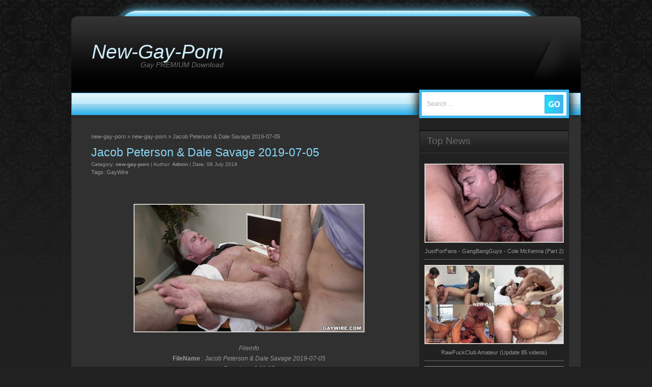

--- FILE ---
content_type: text/html; charset=windows-1251
request_url: https://new-gay-porn.net/42796-jacob-peterson-dale-savage-2019-07-05.html
body_size: 11886
content:
<!DOCTYPE html PUBLIC "-//W3C//DTD XHTML 1.0 Transitional//EN" "http://www.w3.org/TR/xhtml1/DTD/xhtml1-transitional.dtd">
<html xmlns="http://www.w3.org/1999/xhtml" xml:lang="ru" lang="ru">
<head><script type="text/javascript" src="https://ajax.googleapis.com/ajax/libs/jquery/1.8.0/jquery.min.js"></script><meta content="1151" name="hotlinkcc">
<meta http-equiv="Content-Type" content="text/html; charset=windows-1251" />
<title>Jacob Peterson & Dale Savage 2019-07-05 &raquo; Newest gay porn videos</title>
<meta name="description" content="Fileinfo FileName : Jacob Peterson & Dale Savage 2019-07-05 Duration : 0:22:25  File Size : 963Mb Resolution : 1280x720 Format : mp4       Jacob Peterson & Dale Savage 2019-07-05.mp4 - 963.02 MB" />
<meta name="keywords" content="Peterson, Jacob, Savage, 1280x720, Format, Resolution, 963Mb, Fileinfo, Duration, FileName" />
<meta name="generator" content="DataLife Engine (http://dle-news.ru)" />
<meta property="og:site_name" content="Newest gay porn videos" />
<meta property="og:type" content="article" />
<meta property="og:title" content="Jacob Peterson &amp; Dale Savage 2019-07-05" />
<meta property="og:url" content="https://new-gay-porn.net/42796-jacob-peterson-dale-savage-2019-07-05.html" />
<meta name="news_keywords" content="GayWire" />
<meta property="og:image" content="https://new-gay-porn.net/uploads/posts/2019-07/thumbs/1562565427_jacob-peterson-dale-savage-2019-07-05.jpg" />
<link rel="search" type="application/opensearchdescription+xml" href="https://new-gay-porn.net/engine/opensearch.php" title="Newest gay porn videos" />
<link rel="alternate" type="application/rss+xml" title="Newest gay porn videos" href="https://new-gay-porn.net/rss.xml" />
<script type="text/javascript" src="/engine/classes/min/index.php?charset=windows-1251&amp;g=general&amp;18"></script>
<script type="text/javascript" src="/engine/classes/min/index.php?charset=windows-1251&amp;f=engine/classes/js/bbcodes.js,engine/classes/highslide/highslide.js,engine/classes/masha/masha.js&amp;18"></script>
<style type="text/css" media="all">
@import url(/templates/black-templ/style.css);
</style>
<style type="text/css" media="all">
@import url(/templates/black-templ/style-ie6.css);
</style>
<style type="text/css" media="all">
@import url(/templates/black-templ/style/engine.css);
</style>
<style type="text/css" media="all">
@import url(/templates/black-templ/style/tools.css);
</style>  
</head>
<body>
<script type="text/javascript">
<!--
var dle_root       = '/';
var dle_admin      = '';
var dle_login_hash = '';
var dle_group      = 5;
var dle_skin       = 'black-templ';
var dle_wysiwyg    = '0';
var quick_wysiwyg  = '0';
var dle_act_lang   = ["Yes", "No", "Enter", "Cancel", "Save", "Delet", "Processing. Please wait... "];
var menu_short     = 'Quick edit';
var menu_full      = 'Full edit';
var menu_profile   = 'Profile';
var menu_send      = 'Send message';
var menu_uedit     = 'Admin CP';
var dle_info       = 'Information';
var dle_confirm    = 'Confirm';
var dle_prompt     = 'Input information';
var dle_req_field  = 'Fill out all required fields';
var dle_del_agree  = 'Are you sure to delete this comment?';
var dle_spam_agree = 'Do you really want to mark this user as a spammer? This action will delete all of his comments';
var dle_complaint  = 'Enter the text of your complaints to the administration:';
var dle_big_text   = 'Selected area is too large text.';
var dle_orfo_title = 'Enter a comment for the administration to found a grammatical error';
var dle_p_send     = 'Send';
var dle_p_send_ok  = 'Notification sent successfully';
var dle_save_ok    = 'Changes saved successfully. Reload this page?';
var dle_reply_title= 'Reply to comment';
var dle_tree_comm  = '0';
var dle_del_news   = 'Delete article';
var allow_dle_delete_news   = false;

hs.graphicsDir = '/engine/classes/highslide/graphics/';
hs.outlineType = 'rounded-white';
hs.numberOfImagesToPreload = 0;
hs.showCredits = false;

hs.lang = { loadingText : 'Loading...', playTitle : 'View as slideshow (space)', pauseTitle:'Pause', previousTitle : 'Previous image', nextTitle :'Next image',moveTitle :'Move image', closeTitle :'Close (Esc)',fullExpandTitle:'Expand to original',restoreTitle:'Click to close or click and hold for moving picture.',focusTitle:'Focus on title',loadingTitle:'Click for undo'
};
hs.align = 'center'; hs.transitions = ['expand', 'crossfade']; hs.addSlideshow({interval: 4000, repeat: false, useControls: true, fixedControls: 'fit', overlayOptions: { opacity: .75, position: 'bottom center', hideOnMouseOut: true } });

jQuery(function($){
$('#dle-comments-form').submit(function() {
	doAddComments();
	return false;
});
});
//-->
</script>
<!-- Heder -->
<div id="page">
<div id="header">
	<div id="header_title">
        <h1><a href="https://new-gay-porn.net/">New-Gay-Porn</a><span class="description">Gay PREMIUM Download</span></h1>       
    </div> 
	<div id="header_rss">
    	
    </div>
    <div class="clear"></div>
</div>
<!-- /Heder -->
<!-- Menu top -->    
<div id="menu">
	<div id="menu_items">
    	<ul>
   		
        </ul>
        <div class="clear"></div>
    </div>
<!-- /Menu top -->	
<!--search-->
    <div id="main_search">
<form onsubmit="javascript: showBusyLayer()" method="post" action='' id="searchform_top">
<input type="hidden" name="do" value="search" />
<input type="hidden" name="subaction" value="search" />
        <input name="story" id="searchform_top_text" class="inputbox" type="text" size="20"  value="Search ..."  onblur="if(this.value=='') this.value='Search ...';" onfocus="if(this.value=='Search ...') this.value='';" />
		<input type="image" src="/templates/black-templ/images/go.gif" id="gosearch" />
       </form> 
    </div>
<!--/search-->

    <div class="clear"></div>
</div>

<!--main-->   
<div id="body">																																																																																																																																																										
<!--news-->
	<div id="body_left">
    	<div id="body_left_content">
			<div id="content" class="narrowcolumn">
                 <div class="speedbar"><span id="dle-speedbar"><span itemscope itemtype="http://data-vocabulary.org/Breadcrumb"><a href="https://new-gay-porn.net/" itemprop="url"><span itemprop="title">new-gay-porn</span></a></span> &raquo; <span itemscope itemtype="http://data-vocabulary.org/Breadcrumb"><a href="https://new-gay-porn.net/new-gay-porn/" itemprop="url"><span itemprop="title">new-gay-porn</span></a></span> &raquo; Jacob Peterson & Dale Savage 2019-07-05</span></div> <br />  
	<div id='dle-content'><div class="post">
                <div class="post-top">
                    <div class="post-title">
                    	<h1>Jacob Peterson & Dale Savage 2019-07-05</h1>
                        <h2>
                        	Category: <span><a href="https://new-gay-porn.net/new-gay-porn/">new-gay-porn</a></span> | Author: <a onclick="ShowProfile('Admin', 'https://new-gay-porn.net/user/Admin/', '0'); return false;" href="https://new-gay-porn.net/user/Admin/">Admin</a> | Date: 08 July 2019
                        </h2>
						Tags: <span><a href="https://new-gay-porn.net/tags/GayWire/">GayWire</a></span>
                    </div>
                </div>

				<div class="entry">
					<div class="maincont bnews">
                        <div class="fff">
                        <div style="text-align:center;"><br /><br /><!--TBegin:https://new-gay-porn.net/uploads/posts/2019-07/1562565427_jacob-peterson-dale-savage-2019-07-05.jpg|--><a href="https://new-gay-porn.net/uploads/posts/2019-07/1562565427_jacob-peterson-dale-savage-2019-07-05.jpg" rel="highslide" class="highslide"><img src="https://new-gay-porn.net/uploads/posts/2019-07/thumbs/1562565427_jacob-peterson-dale-savage-2019-07-05.jpg" alt='Jacob Peterson &amp; Dale Savage 2019-07-05' title='Jacob Peterson &amp; Dale Savage 2019-07-05'  /></a><!--TEnd--><br /><br /><i>Fileinfo</i><br /><b>FileName</b> : <i>Jacob Peterson & Dale Savage 2019-07-05</i><br /><b>Duration</b> : <i>0:22:25</i> <br /><b>File Size</b> : <i>963Mb</i><br /><b>Resolution</b> : <i>1280x720</i><br /><b>Format</b> : <i>mp4</i><br /><br /><a href="https://www.imagebam.com/image/dc1e171270449684"  target="_blank"><!--dle_image_begin:http://thumbs2.imagebam.com/d4/0e/71/dc1e171270449684.jpg|--><img src="http://thumbs2.imagebam.com/d4/0e/71/dc1e171270449684.jpg" alt="Jacob Peterson &amp; Dale Savage 2019-07-05" title="Jacob Peterson &amp; Dale Savage 2019-07-05"  /><!--dle_image_end--></a><br /><br /><!--dle_image_begin:https://new-gay-porn.net/uploads/thumbs/bannerfans_993893.jpg|--><img src="https://new-gay-porn.net/uploads/thumbs/bannerfans_993893.jpg" alt="Jacob Peterson &amp; Dale Savage 2019-07-05" title="Jacob Peterson &amp; Dale Savage 2019-07-05"  /><!--dle_image_end--><br /><br /><br /><a href="https://redirect.codes/d/BMcC"  target="_blank"><b>Jacob Peterson & Dale Savage 2019-07-05.mp4 - 963.02 MB</b></a></div>
               
                    </div></div></div>
                    
       <div class="postmetadata">
                    <div class="alignright">
						Comments <span>(0)</span> | Views: 1 933 | 
					
                    </div>
                    <div class="clear"></div>
                </div>
			</div>




<br>
<div class="rrr">
    <h3>Related News:</h3>
    <div class="rrrr">
<a href="https://new-gay-porn.net/42368-blowjob-bonding-khloe-kay-dale-savage-arielle-aquinas-2019-06-14.html">
    <img src="https://new-gay-porn.net/uploads/posts/2019-06/thumbs/1560928183_blowjob-bonding-khloe-kay-dale-savage-arielle-aquinas-2019-06-14.jpg" alt="Blowjob Bonding - Khloe Kay, Dale Savage & Arielle Aquinas 2019-06-14" />
    <h4>Blowjob Bonding - Khloe Kay, Dale Savage &</h4></a>
</div><div class="rrrr">
<a href="https://new-gay-porn.net/42083-muscle-daddy-dale-savage-punishes-big-dicked-mason-lear-2019-06-06.html">
    <img src="https://new-gay-porn.net/uploads/posts/2019-06/thumbs/1559900364_muscle-daddy-dale-savage-punishes-big-dicked-mason-lear-2019-06-06.jpg" alt="Muscle Daddy Dale Savage Punishes Big-Dicked Mason Lear 2019-06-06" />
    <h4>Muscle Daddy Dale Savage Punishes Big-Dicked</h4></a>
</div><div class="rrrr">
<a href="https://new-gay-porn.net/40699-dale-savage-brendan-patrick-2019-04-04.html">
    <img src="https://new-gay-porn.net/uploads/posts/2019-04/thumbs/1554404193_dale-savage-brendan-patrick-2019-04-04.jpg" alt="Dale Savage & Brendan Patrick 2019-04-04" />
    <h4>Dale Savage & Brendan Patrick 2019-04-04</h4></a>
</div><div class="rrrr">
<a href="https://new-gay-porn.net/39505-goldman-dirty-dale-savage-gloryhole-2019-02-08.html">
    <img src="https://new-gay-porn.net/uploads/posts/2019-02/thumbs/1549632573_goldman-dirty-dale-savage-gloryhole-2019-02-08.jpg" alt="Goldman Dirty & Dale Savage Gloryhole 2019-02-08" />
    <h4>Goldman Dirty & Dale Savage Gloryhole 2019-02-08</h4></a>
</div><div class="rrrr">
<a href="https://new-gay-porn.net/39442-marc-giacomo-dale-savage-2019-02-06.html">
    <img src="https://new-gay-porn.net/uploads/posts/2019-02/thumbs/1549437838_marc-giacomo-dale-savage-2019-02-06.jpg" alt="Marc Giacomo & Dale Savage 2019-02-06" />
    <h4>Marc Giacomo & Dale Savage 2019-02-06</h4></a>
</div><div class="rrrr">
<a href="https://new-gay-porn.net/38482-sean-knight-dale-savage-2019-01-02.html">
    <img src="https://new-gay-porn.net/uploads/posts/2019-01/thumbs/1546412927_sean-knight-dale-savage-2019-01-02.jpg" alt="Sean Knight & Dale Savage 2019-01-02" />
    <h4>Sean Knight & Dale Savage 2019-01-02</h4></a>
</div>
    <div class="clear"></div>
</div>

<div class="cccc">
    <h3>Comments:</h3>
</div>
<div id="dle-ajax-comments"></div>
<form  method="post" name="dle-comments-form" id="dle-comments-form" ><div class="base">

<div class="heading2"><div class="binner"><div class="cccc"><h3>Add comments</h3></div></div></div>



<div class="binner fieldst"><div><span>Nickname:</span><div><input type="text" name="name" id="name" class="f_input" /></div></div></div>

<div class="binner fieldst"><div><span>E-mail:</span><div><input type="text" name="mail" id="mail" class="f_input" /></div></div></div>
<br>


<div class="binner fieldst"><div><textarea name="comments" style="width:456px; height:150px;" id="comments" class="f_textarea" onclick="setNewField(this.name, document.getElementById( 'dle-comments-form' ))" ></textarea></div></div>



<div class="binner fieldst"><div>

<div style="float: left; width: 20%;">Verification code:</div>

<div style="float: left; width: 70%; white-space: nowrap;"><a onclick="reload(); return false;" title="update code" href="#"><span id="dle-captcha"><img src="/engine/modules/antibot/antibot.php" alt="update code" width="160" height="80" /></span></a></div>

<div class="clr"></div>

<div style="float: left; width: 20%;">Enter the code:</div>

<div style="float: left; width: 70%; white-space: nowrap;"><input type="text" name="sec_code" id="sec_code" style="width:115px" class="f_input" /></div>

<div class="clr"></div>

</div></div>


<br>
<div class="binner fieldst"><div><input onclick="doAddComments();return false;" name="submit" type="image" src="/templates/black-templ/images/submit_btn.png" /></div></div>

</div>
		<input type="hidden" name="subaction" value="addcomment" />
		<input type="hidden" name="post_id" id="post_id" value="42796" /></form></div>
			</div>
		</div>
    </div>
<!--/news-->
<!--body_right-->
<div id="body_right">
    	<div id="body_right_content">	
            
	<div id="sidebar" class="sidebars">            
<br>

<br>
      
        <div class="block nav">
        <div class="block_h">
          <h2>Top News</h2>
        </div>
        <div class="block_c">
            <div class="ttt">
<a href="https://new-gay-porn.net/89320-justforfans-gangbangguys-cole-mckenna-part-2.html">
    <img src="https://new-gay-porn.net/uploads/posts/2026-01/thumbs/1768667117_justforfans-gangbangguys-cole-mckenna-part-2.jpg" alt="JustForFans - GangBangGuys - Cole McKenna (Part 2)" />
    JustForFans - GangBangGuys - Cole McKenna (Part 2)</a>
</div><div class="ttt">
<a href="https://new-gay-porn.net/88915-rawfuckclub-amateur-update-85-videos.html">
    <img src="https://new-gay-porn.net/uploads/posts/2025-12/thumbs/1766332345_still_09_564491646_large_dffd_d42.jpg" alt="RawFuckClub Amateur (Update 85 videos)" />
    RawFuckClub Amateur (Update 85 videos)</a>
</div><div class="ttt">
<a href="https://new-gay-porn.net/89004-rawfuckclub-amateur-update-92-videos.html">
    <img src="https://new-gay-porn.net/uploads/posts/2025-12/thumbs/1766936183_still_14_368853010_large_f919_bc8.jpg" alt="RawFuckClub Amateur (Update 92 videos)" />
    RawFuckClub Amateur (Update 92 videos)</a>
</div><div class="ttt">
<a href="https://new-gay-porn.net/89083-rawfuckclub-amateur-update-95-videos.html">
    <img src="https://new-gay-porn.net/uploads/posts/2026-01/thumbs/1767461814_still_08_487962845_large_7e3c_caa.jpg" alt="RawFuckClub Amateur (Update 95 videos)" />
    RawFuckClub Amateur (Update 95 videos)</a>
</div><div class="ttt">
<a href="https://new-gay-porn.net/89147-new-years-bangers-max-konnors-gangbang.html">
    <img src="https://new-gay-porn.net/uploads/posts/2026-01/thumbs/1767907547_new-years-bangers-max-konnors-gangbang.jpg" alt="New Year's Bangers - Max Konnor's Gangbang" />
    New Year's Bangers - Max Konnor's Gangbang</a>
</div><div class="ttt">
<a href="https://new-gay-porn.net/88916-onlyfans-parker-nolan-parkernolanx-the-hasslehaas.html">
    <img src="https://new-gay-porn.net/uploads/posts/2025-12/thumbs/1766343467_onlyfans-parker-nolan-parkernolanx-the-hasslehaas.jpg" alt="OnlyFans - Parker Nolan (parkernolanx @ the hasslehaas)" />
    OnlyFans - Parker Nolan (parkernolanx @ the hasslehaas)</a>
</div><div class="ttt">
<a href="https://new-gay-porn.net/88962-a-merry-christmas-with-cumnog-nicholas-michaels-dex-devall-oz-daddy-matt-stiel.html">
    <img src="https://new-gay-porn.net/uploads/posts/2025-12/thumbs/1766604050_a-merry-christmas-with-cumnog-nicholas-michaels-dex-devall-oz-daddy-matt-stiel.jpg" alt="A Merry Christmas With Cumnog - Nicholas Michaels, Dex Devall, Oz Daddy & Matt Stiel" />
    A Merry Christmas With Cumnog - Nicholas Michaels, Dex Devall, Oz Daddy & Matt Stiel</a>
</div>
        </div>
        </div>
        
        <div class="clear"></div>
        
        <div class="block nav">
        <div class="block_h">
          <h2>Tags</h2>
        </div>
        <div class="block_c">
            <span class="clouds_xsmall"><a href="https://new-gay-porn.net/tags/30MinutesOfTorment/" title="Search results: 21">30MinutesOfTorment</a></span> <span class="clouds_xsmall"><a href="https://new-gay-porn.net/tags/4MyFans/" title="Search results: 29">4MyFans</a></span> <span class="clouds_xsmall"><a href="https://new-gay-porn.net/tags/8teenBoy/" title="Search results: 288">8teenBoy</a></span> <span class="clouds_xsmall"><a href="https://new-gay-porn.net/tags/ActiveDuty/" title="Search results: 820">ActiveDuty</a></span> <span class="clouds_xsmall"><a href="https://new-gay-porn.net/tags/All-AmericanHeroes/" title="Search results: 90">All-AmericanHeroes</a></span> <span class="clouds_xsmall"><a href="https://new-gay-porn.net/tags/AllRealBareback/" title="Search results: 5">AllRealBareback</a></span> <span class="clouds_xsmall"><a href="https://new-gay-porn.net/tags/AlphamaleFuckers/" title="Search results: 197">AlphamaleFuckers</a></span> <span class="clouds_xsmall"><a href="https://new-gay-porn.net/tags/Alternadudes/" title="Search results: 16">Alternadudes</a></span> <span class="clouds_xsmall"><a href="https://new-gay-porn.net/tags/AmateursDoIt/" title="Search results: 91">AmateursDoIt</a></span> <span class="clouds_xsmall"><a href="https://new-gay-porn.net/tags/AmateurStraightGuys/" title="Search results: 17">AmateurStraightGuys</a></span> <span class="clouds_xsmall"><a href="https://new-gay-porn.net/tags/AmericanMuscleHunks/" title="Search results: 108">AmericanMuscleHunks</a></span> <span class="clouds_xsmall"><a href="https://new-gay-porn.net/tags/ASGmax/" title="Search results: 103">ASGmax</a></span> <span class="clouds_xsmall"><a href="https://new-gay-porn.net/tags/BackRoomFuckers/" title="Search results: 13">BackRoomFuckers</a></span> <span class="clouds_xsmall"><a href="https://new-gay-porn.net/tags/BaitBuddies/" title="Search results: 547">BaitBuddies</a></span> <span class="clouds_xsmall"><a href="https://new-gay-porn.net/tags/BaitBus/" title="Search results: 36">BaitBus</a></span> <span class="clouds_xsmall"><a href="https://new-gay-porn.net/tags/BangBangBoys/" title="Search results: 42">BangBangBoys</a></span> <span class="clouds_xsmall"><a href="https://new-gay-porn.net/tags/BareAdventures/" title="Search results: 77">BareAdventures</a></span> <span class="clouds_xsmall"><a href="https://new-gay-porn.net/tags/BarebackCumPigs/" title="Search results: 11">BarebackCumPigs</a></span> <span class="clouds_xsmall"><a href="https://new-gay-porn.net/tags/BarebackLatinoz/" title="Search results: 25">BarebackLatinoz</a></span> <span class="clouds_xsmall"><a href="https://new-gay-porn.net/tags/BarebackmeDaddy/" title="Search results: 31">BarebackmeDaddy</a></span> <span class="clouds_xsmall"><a href="https://new-gay-porn.net/tags/BarebackThatHole/" title="Search results: 478">BarebackThatHole</a></span> <span class="clouds_xsmall"><a href="https://new-gay-porn.net/tags/BarebackTwink/" title="Search results: 13">BarebackTwink</a></span> <span class="clouds_xsmall"><a href="https://new-gay-porn.net/tags/BareTwinks/" title="Search results: 241">BareTwinks</a></span> <span class="clouds_xsmall"><a href="https://new-gay-porn.net/tags/BCH/" title="Search results: 527">BCH</a></span> <span class="clouds_xsmall"><a href="https://new-gay-porn.net/tags/BearFilms/" title="Search results: 242">BearFilms</a></span> <span class="clouds_xsmall"><a href="https://new-gay-porn.net/tags/BehindFriends/" title="Search results: 18">BehindFriends</a></span> <span class="clouds_xsmall"><a href="https://new-gay-porn.net/tags/BiaggiVideos/" title="Search results: 187">BiaggiVideos</a></span> <span class="clouds_xsmall"><a href="https://new-gay-porn.net/tags/BiGuysFuck/" title="Search results: 179">BiGuysFuck</a></span> <span class="clouds_xsmall"><a href="https://new-gay-porn.net/tags/BiLatinMen/" title="Search results: 1027">BiLatinMen</a></span> <span class="clouds_xsmall"><a href="https://new-gay-porn.net/tags/Bimaxx/" title="Search results: 1">Bimaxx</a></span> <span class="clouds_xsmall"><a href="https://new-gay-porn.net/tags/BlackBoyAddictionz/" title="Search results: 53">BlackBoyAddictionz</a></span> <span class="clouds_xsmall"><a href="https://new-gay-porn.net/tags/BlackBreeders/" title="Search results: 80">BlackBreeders</a></span> <span class="clouds_xsmall"><a href="https://new-gay-porn.net/tags/BlackGodz/" title="Search results: 39">BlackGodz</a></span> <span class="clouds_xsmall"><a href="https://new-gay-porn.net/tags/BlacksOnBoys/" title="Search results: 149">BlacksOnBoys</a></span> <span class="clouds_xsmall"><a href="https://new-gay-porn.net/tags/BlakeMason/" title="Search results: 666">BlakeMason</a></span> <span class="clouds_xsmall"><a href="https://new-gay-porn.net/tags/BoundGods/" title="Search results: 307">BoundGods</a></span> <span class="clouds_xsmall"><a href="https://new-gay-porn.net/tags/BoundInPublic/" title="Search results: 13">BoundInPublic</a></span> <span class="clouds_xsmall"><a href="https://new-gay-porn.net/tags/BoundJocks/" title="Search results: 17">BoundJocks</a></span> <span class="clouds_xsmall"><a href="https://new-gay-porn.net/tags/BoyCrush/" title="Search results: 68">BoyCrush</a></span> <span class="clouds_xsmall"><a href="https://new-gay-porn.net/tags/BoyForSale/" title="Search results: 135">BoyForSale</a></span> <span class="clouds_xsmall"><a href="https://new-gay-porn.net/tags/BoyFun/" title="Search results: 405">BoyFun</a></span> <span class="clouds_xsmall"><a href="https://new-gay-porn.net/tags/BoyNapped/" title="Search results: 308">BoyNapped</a></span> <span class="clouds_xsmall"><a href="https://new-gay-porn.net/tags/Boys-Pissing/" title="Search results: 21">Boys-Pissing</a></span> <span class="clouds_xsmall"><a href="https://new-gay-porn.net/tags/BoysAndTheCity/" title="Search results: 11">BoysAndTheCity</a></span> <span class="clouds_xsmall"><a href="https://new-gay-porn.net/tags/BoysFirstTime/" title="Search results: 36">BoysFirstTime</a></span> <span class="clouds_xsmall"><a href="https://new-gay-porn.net/tags/BoysFox/" title="Search results: 1">BoysFox</a></span> <span class="clouds_xsmall"><a href="https://new-gay-porn.net/tags/BoysHalfwayHouse/" title="Search results: 289">BoysHalfwayHouse</a></span> <span class="clouds_xsmall"><a href="https://new-gay-porn.net/tags/BoysOnEdge/" title="Search results: 41">BoysOnEdge</a></span> <span class="clouds_xsmall"><a href="https://new-gay-porn.net/tags/BravoFucker/" title="Search results: 139">BravoFucker</a></span> <span class="clouds_xsmall"><a href="https://new-gay-porn.net/tags/BrazilianDicks/" title="Search results: 2">BrazilianDicks</a></span> <span class="clouds_xsmall"><a href="https://new-gay-porn.net/tags/BreederFuckers/" title="Search results: 159">BreederFuckers</a></span> <span class="clouds_xsmall"><a href="https://new-gay-porn.net/tags/BreedItRaw/" title="Search results: 120">BreedItRaw</a></span> <span class="clouds_xsmall"><a href="https://new-gay-porn.net/tags/BreedMeRaw/" title="Search results: 533">BreedMeRaw</a></span> <span class="clouds_xsmall"><a href="https://new-gay-porn.net/tags/BrokeStraightBoys/" title="Search results: 1154">BrokeStraightBoys</a></span> <span class="clouds_xsmall"><a href="https://new-gay-porn.net/tags/Bromo/" title="Search results: 551">Bromo</a></span> <span class="clouds_xsmall"><a href="https://new-gay-porn.net/tags/BrotherCrush/" title="Search results: 196">BrotherCrush</a></span> <span class="clouds_xsmall"><a href="https://new-gay-porn.net/tags/BrutalTops/" title="Search results: 108">BrutalTops</a></span> <span class="clouds_xsmall"><a href="https://new-gay-porn.net/tags/BulldogPit/" title="Search results: 130">BulldogPit</a></span> <span class="clouds_xsmall"><a href="https://new-gay-porn.net/tags/ButchDixon/" title="Search results: 229">ButchDixon</a></span> <span class="clouds_xsmall"><a href="https://new-gay-porn.net/tags/ButtMachineBoys/" title="Search results: 8">ButtMachineBoys</a></span> <span class="clouds_xsmall"><a href="https://new-gay-porn.net/tags/CarnalPlus/" title="Search results: 11">CarnalPlus</a></span> <span class="clouds_xsmall"><a href="https://new-gay-porn.net/tags/CatholicBoys/" title="Search results: 22">CatholicBoys</a></span> <span class="clouds_xsmall"><a href="https://new-gay-porn.net/tags/CazzoClub/" title="Search results: 76">CazzoClub</a></span> <span class="clouds_xsmall"><a href="https://new-gay-porn.net/tags/Channel1Releasing/" title="Search results: 7">Channel1Releasing</a></span> <span class="clouds_small"><a href="https://new-gay-porn.net/tags/ChaosMen/" title="Search results: 1704">ChaosMen</a></span> <span class="clouds_xsmall"><a href="https://new-gay-porn.net/tags/Chaturbate/" title="Search results: 38">Chaturbate</a></span> <span class="clouds_xsmall"><a href="https://new-gay-porn.net/tags/CiteBeur/" title="Search results: 175">CiteBeur</a></span> <span class="clouds_xsmall"><a href="https://new-gay-porn.net/tags/ClubBangBoys/" title="Search results: 18">ClubBangBoys</a></span> <span class="clouds_xsmall"><a href="https://new-gay-porn.net/tags/ClubInfernoDungeon/" title="Search results: 110">ClubInfernoDungeon</a></span> <span class="clouds_xsmall"><a href="https://new-gay-porn.net/tags/ClubJordano/" title="Search results: 5">ClubJordano</a></span> <span class="clouds_xsmall"><a href="https://new-gay-porn.net/tags/CMNM/" title="Search results: 34">CMNM</a></span> <span class="clouds_xsmall"><a href="https://new-gay-porn.net/tags/CockSureMen/" title="Search results: 193">CockSureMen</a></span> <span class="clouds_xsmall"><a href="https://new-gay-porn.net/tags/CockyBoys/" title="Search results: 1120">CockyBoys</a></span> <span class="clouds_xsmall"><a href="https://new-gay-porn.net/tags/ColbyKnox/" title="Search results: 588">ColbyKnox</a></span> <span class="clouds_xsmall"><a href="https://new-gay-porn.net/tags/ColbysCrew/" title="Search results: 45">ColbysCrew</a></span> <span class="clouds_xsmall"><a href="https://new-gay-porn.net/tags/CollegeBoyPhysicals/" title="Search results: 324">CollegeBoyPhysicals</a></span> <span class="clouds_xsmall"><a href="https://new-gay-porn.net/tags/CollegeDudes/" title="Search results: 425">CollegeDudes</a></span> <span class="clouds_xsmall"><a href="https://new-gay-porn.net/tags/ColtStudioGroup/" title="Search results: 12">ColtStudioGroup</a></span> <span class="clouds_small"><a href="https://new-gay-porn.net/tags/CorbinFisher/" title="Search results: 2280">CorbinFisher</a></span> <span class="clouds_xsmall"><a href="https://new-gay-porn.net/tags/CrazyPartyBoys/" title="Search results: 1">CrazyPartyBoys</a></span> <span class="clouds_xsmall"><a href="https://new-gay-porn.net/tags/CrunchBoy/" title="Search results: 123">CrunchBoy</a></span> <span class="clouds_xsmall"><a href="https://new-gay-porn.net/tags/CumClub/" title="Search results: 36">CumClub</a></span> <span class="clouds_xsmall"><a href="https://new-gay-porn.net/tags/CumPigMen/" title="Search results: 166">CumPigMen</a></span> <span class="clouds_xsmall"><a href="https://new-gay-porn.net/tags/CutlersDen/" title="Search results: 340">CutlersDen</a></span> <span class="clouds_xsmall"><a href="https://new-gay-porn.net/tags/CzechGayFantasy/" title="Search results: 12">CzechGayFantasy</a></span> <span class="clouds_xsmall"><a href="https://new-gay-porn.net/tags/CzechGayMassage/" title="Search results: 11">CzechGayMassage</a></span> <span class="clouds_xsmall"><a href="https://new-gay-porn.net/tags/CzechHunter/" title="Search results: 668">CzechHunter</a></span> <span class="clouds_xsmall"><a href="https://new-gay-porn.net/tags/DaddyRaunch/" title="Search results: 5">DaddyRaunch</a></span> <span class="clouds_xsmall"><a href="https://new-gay-porn.net/tags/DallasReeves/" title="Search results: 73">DallasReeves</a></span> <span class="clouds_xsmall"><a href="https://new-gay-porn.net/tags/DamnThatsBig/" title="Search results: 1">DamnThatsBig</a></span> <span class="clouds_xsmall"><a href="https://new-gay-porn.net/tags/DarkAlleyXT/" title="Search results: 114">DarkAlleyXT</a></span> <span class="clouds_xsmall"><a href="https://new-gay-porn.net/tags/DarkCruising/" title="Search results: 10">DarkCruising</a></span> <span class="clouds_xsmall"><a href="https://new-gay-porn.net/tags/DawgPoundUSA/" title="Search results: 28">DawgPoundUSA</a></span> <span class="clouds_xsmall"><a href="https://new-gay-porn.net/tags/DebtDandy/" title="Search results: 224">DebtDandy</a></span> <span class="clouds_xsmall"><a href="https://new-gay-porn.net/tags/DenisVega/" title="Search results: 1">DenisVega</a></span> <span class="clouds_xsmall"><a href="https://new-gay-porn.net/tags/DeviantMan/" title="Search results: 59">DeviantMan</a></span> <span class="clouds_xsmall"><a href="https://new-gay-porn.net/tags/DickDorm/" title="Search results: 3">DickDorm</a></span> <span class="clouds_xsmall"><a href="https://new-gay-porn.net/tags/DirtyScout/" title="Search results: 298">DirtyScout</a></span> <span class="clouds_xsmall"><a href="https://new-gay-porn.net/tags/DirtyTony/" title="Search results: 73">DirtyTony</a></span> <span class="clouds_xsmall"><a href="https://new-gay-porn.net/tags/DO/" title="Search results: 124">DO</a></span> <span class="clouds_xsmall"><a href="https://new-gay-porn.net/tags/DoggyBoys/" title="Search results: 54">DoggyBoys</a></span> <span class="clouds_xsmall"><a href="https://new-gay-porn.net/tags/DominicFord/" title="Search results: 83">DominicFord</a></span> <span class="clouds_xsmall"><a href="https://new-gay-porn.net/tags/DominicPacifico/" title="Search results: 96">DominicPacifico</a></span> <span class="clouds_xsmall"><a href="https://new-gay-porn.net/tags/DreamBoyBondage/" title="Search results: 80">DreamBoyBondage</a></span> <span class="clouds_xsmall"><a href="https://new-gay-porn.net/tags/DrillHim/" title="Search results: 24">DrillHim</a></span> <span class="clouds_xsmall"><a href="https://new-gay-porn.net/tags/DudesRaw/" title="Search results: 215">DudesRaw</a></span> <span class="clouds_xsmall"><a href="https://new-gay-porn.net/tags/EastBoys/" title="Search results: 932">EastBoys</a></span> <span class="clouds_xsmall"><a href="https://new-gay-porn.net/tags/EmoNetwork/" title="Search results: 149">EmoNetwork</a></span> <span class="clouds_xsmall"><a href="https://new-gay-porn.net/tags/EnglishLads/" title="Search results: 8">EnglishLads</a></span> <span class="clouds_xsmall"><a href="https://new-gay-porn.net/tags/EricVideos/" title="Search results: 360">EricVideos</a></span> <span class="clouds_xsmall"><a href="https://new-gay-porn.net/tags/EuroCreme/" title="Search results: 154">EuroCreme</a></span> <span class="clouds_xsmall"><a href="https://new-gay-porn.net/tags/FaceDownAssUp/" title="Search results: 55">FaceDownAssUp</a></span> <span class="clouds_xsmall"><a href="https://new-gay-porn.net/tags/FalconStudios/" title="Search results: 667">FalconStudios</a></span> <span class="clouds_xsmall"><a href="https://new-gay-porn.net/tags/FamilyDick/" title="Search results: 462">FamilyDick</a></span> <span class="clouds_xsmall"><a href="https://new-gay-porn.net/tags/FetishForce/" title="Search results: 86">FetishForce</a></span> <span class="clouds_xsmall"><a href="https://new-gay-porn.net/tags/FistingCentral/" title="Search results: 30">FistingCentral</a></span> <span class="clouds_xsmall"><a href="https://new-gay-porn.net/tags/FMN/" title="Search results: 839">FMN</a></span> <span class="clouds_xsmall"><a href="https://new-gay-porn.net/tags/for+Mobile/" title="Search results: 739">for Mobile</a></span> <span class="clouds_xsmall"><a href="https://new-gay-porn.net/tags/FratX/" title="Search results: 290">FratX</a></span> <span class="clouds_xsmall"><a href="https://new-gay-porn.net/tags/FrenchDudes/" title="Search results: 300">FrenchDudes</a></span> <span class="clouds_xsmall"><a href="https://new-gay-porn.net/tags/FrenchLads/" title="Search results: 81">FrenchLads</a></span> <span class="clouds_xsmall"><a href="https://new-gay-porn.net/tags/FrenchTwinks/" title="Search results: 275">FrenchTwinks</a></span> <span class="clouds_xsmall"><a href="https://new-gay-porn.net/tags/FuckChampRobinson/" title="Search results: 66">FuckChampRobinson</a></span> <span class="clouds_xsmall"><a href="https://new-gay-porn.net/tags/FuckerMate/" title="Search results: 502">FuckerMate</a></span> <span class="clouds_xsmall"><a href="https://new-gay-porn.net/tags/FuckMeBoys/" title="Search results: 33">FuckMeBoys</a></span> <span class="clouds_small"><a href="https://new-gay-porn.net/tags/Full+Length+Gay+Movies/" title="Search results: 2968">Full Length Gay Movies</a></span> <span class="clouds_xsmall"><a href="https://new-gay-porn.net/tags/Fun-SizeBoys/" title="Search results: 160">Fun-SizeBoys</a></span> <span class="clouds_xsmall"><a href="https://new-gay-porn.net/tags/GangsterFuck/" title="Search results: 23">GangsterFuck</a></span> <span class="clouds_xsmall"><a href="https://new-gay-porn.net/tags/GayCastings/" title="Search results: 93">GayCastings</a></span> <span class="clouds_xsmall"><a href="https://new-gay-porn.net/tags/GayCest/" title="Search results: 138">GayCest</a></span> <span class="clouds_xsmall"><a href="https://new-gay-porn.net/tags/GayHoopla/" title="Search results: 1084">GayHoopla</a></span> <span class="clouds_xsmall"><a href="https://new-gay-porn.net/tags/GayLifeNetwork/" title="Search results: 238">GayLifeNetwork</a></span> <span class="clouds_xsmall"><a href="https://new-gay-porn.net/tags/GayPawn/" title="Search results: 2">GayPawn</a></span> <span class="clouds_xsmall"><a href="https://new-gay-porn.net/tags/GayPublicHardcore/" title="Search results: 5">GayPublicHardcore</a></span> <span class="clouds_xsmall"><a href="https://new-gay-porn.net/tags/GayRoom/" title="Search results: 245">GayRoom</a></span> <span class="clouds_xsmall"><a href="https://new-gay-porn.net/tags/GayWarGames/" title="Search results: 84">GayWarGames</a></span> <span class="clouds_xsmall"><a href="https://new-gay-porn.net/tags/GayWire/" title="Search results: 31">GayWire</a></span> <span class="clouds_xsmall"><a href="https://new-gay-porn.net/tags/GeminiMen/" title="Search results: 1">GeminiMen</a></span> <span class="clouds_xsmall"><a href="https://new-gay-porn.net/tags/GloryholesAndHandjobs/" title="Search results: 3">GloryholesAndHandjobs</a></span> <span class="clouds_xsmall"><a href="https://new-gay-porn.net/tags/GrabAss/" title="Search results: 7">GrabAss</a></span> <span class="clouds_xsmall"><a href="https://new-gay-porn.net/tags/GrowlBoys/" title="Search results: 30">GrowlBoys</a></span> <span class="clouds_xsmall"><a href="https://new-gay-porn.net/tags/GuyBone/" title="Search results: 173">GuyBone</a></span> <span class="clouds_xsmall"><a href="https://new-gay-porn.net/tags/GuysInSweatpants/" title="Search results: 341">GuysInSweatpants</a></span> <span class="clouds_xsmall"><a href="https://new-gay-porn.net/tags/HairyAndRaw/" title="Search results: 142">HairyAndRaw</a></span> <span class="clouds_xsmall"><a href="https://new-gay-porn.net/tags/HammerBoys/" title="Search results: 38">HammerBoys</a></span> <span class="clouds_xsmall"><a href="https://new-gay-porn.net/tags/HardBritLads/" title="Search results: 346">HardBritLads</a></span> <span class="clouds_xsmall"><a href="https://new-gay-porn.net/tags/HardKinks/" title="Search results: 169">HardKinks</a></span> <span class="clouds_xsmall"><a href="https://new-gay-porn.net/tags/HarlemSex/" title="Search results: 272">HarlemSex</a></span> <span class="clouds_small"><a href="https://new-gay-porn.net/tags/HelixStudios/" title="Search results: 1601">HelixStudios</a></span> <span class="clouds_xsmall"><a href="https://new-gay-porn.net/tags/HelplessBoys/" title="Search results: 12">HelplessBoys</a></span> <span class="clouds_xsmall"><a href="https://new-gay-porn.net/tags/HimerosTV/" title="Search results: 303">HimerosTV</a></span> <span class="clouds_xsmall"><a href="https://new-gay-porn.net/tags/HomemadeTwinks/" title="Search results: 27">HomemadeTwinks</a></span> <span class="clouds_xsmall"><a href="https://new-gay-porn.net/tags/HotBarebacking/" title="Search results: 36">HotBarebacking</a></span> <span class="clouds_xsmall"><a href="https://new-gay-porn.net/tags/HotBoys/" title="Search results: 431">HotBoys</a></span> <span class="clouds_xsmall"><a href="https://new-gay-porn.net/tags/HotBoysAtPlay/" title="Search results: 33">HotBoysAtPlay</a></span> <span class="clouds_xsmall"><a href="https://new-gay-porn.net/tags/HotDadsHotLads/" title="Search results: 26">HotDadsHotLads</a></span> <span class="clouds_xsmall"><a href="https://new-gay-porn.net/tags/HotGuysFuck/" title="Search results: 695">HotGuysFuck</a></span> <span class="clouds_xsmall"><a href="https://new-gay-porn.net/tags/HotHouse/" title="Search results: 349">HotHouse</a></span> <span class="clouds_xsmall"><a href="https://new-gay-porn.net/tags/HotOlderMale/" title="Search results: 3">HotOlderMale</a></span> <span class="clouds_xsmall"><a href="https://new-gay-porn.net/tags/HungYoungBrit/" title="Search results: 213">HungYoungBrit</a></span> <span class="clouds_xsmall"><a href="https://new-gay-porn.net/tags/IconMale/" title="Search results: 541">IconMale</a></span> <span class="clouds_xsmall"><a href="https://new-gay-porn.net/tags/ioMacho/" title="Search results: 31">ioMacho</a></span> <span class="clouds_xsmall"><a href="https://new-gay-porn.net/tags/IrmaosDotados/" title="Search results: 439">IrmaosDotados</a></span> <span class="clouds_xsmall"><a href="https://new-gay-porn.net/tags/IslandStuds/" title="Search results: 80">IslandStuds</a></span> <span class="clouds_xsmall"><a href="https://new-gay-porn.net/tags/JalifStudio/" title="Search results: 181">JalifStudio</a></span> <span class="clouds_xsmall"><a href="https://new-gay-porn.net/tags/JapanBoyz/" title="Search results: 257">JapanBoyz</a></span> <span class="clouds_xsmall"><a href="https://new-gay-porn.net/tags/JasonSparksLive/" title="Search results: 246">JasonSparksLive</a></span> <span class="clouds_xsmall"><a href="https://new-gay-porn.net/tags/JockHunter/" title="Search results: 2">JockHunter</a></span> <span class="clouds_xsmall"><a href="https://new-gay-porn.net/tags/JockPussy/" title="Search results: 1">JockPussy</a></span> <span class="clouds_xsmall"><a href="https://new-gay-porn.net/tags/JoeSchmoeVideos/" title="Search results: 28">JoeSchmoeVideos</a></span> <span class="clouds_xsmall"><a href="https://new-gay-porn.net/tags/JohnnyRapid/" title="Search results: 69">JohnnyRapid</a></span> <span class="clouds_xsmall"><a href="https://new-gay-porn.net/tags/JonesExposed/" title="Search results: 32">JonesExposed</a></span> <span class="clouds_xsmall"><a href="https://new-gay-porn.net/tags/JuicyBoys++Bromo/" title="Search results: 16">JuicyBoys  Bromo</a></span> <span class="clouds_xsmall"><a href="https://new-gay-porn.net/tags/JustForFans/" title="Search results: 789">JustForFans</a></span> <span class="clouds_xsmall"><a href="https://new-gay-porn.net/tags/KeptSecretxXx/" title="Search results: 127">KeptSecretxXx</a></span> <span class="clouds_xsmall"><a href="https://new-gay-porn.net/tags/KeumGay/" title="Search results: 253">KeumGay</a></span> <span class="clouds_xsmall"><a href="https://new-gay-porn.net/tags/KristenBjorn/" title="Search results: 741">KristenBjorn</a></span> <span class="clouds_xsmall"><a href="https://new-gay-porn.net/tags/LadsNextDoor/" title="Search results: 32">LadsNextDoor</a></span> <span class="clouds_xsmall"><a href="https://new-gay-porn.net/tags/LatinBoyz/" title="Search results: 835">LatinBoyz</a></span> <span class="clouds_xsmall"><a href="https://new-gay-porn.net/tags/LatinLeche/" title="Search results: 378">LatinLeche</a></span> <span class="clouds_xsmall"><a href="https://new-gay-porn.net/tags/LE/" title="Search results: 1257">LE</a></span> <span class="clouds_xsmall"><a href="https://new-gay-porn.net/tags/Like-em-Straight/" title="Search results: 402">Like-em-Straight</a></span> <span class="clouds_xsmall"><a href="https://new-gay-porn.net/tags/LucasKazan/" title="Search results: 51">LucasKazan</a></span> <span class="clouds_xsmall"><a href="https://new-gay-porn.net/tags/LucasRaunch/" title="Search results: 210">LucasRaunch</a></span> <span class="clouds_xsmall"><a href="https://new-gay-porn.net/tags/LucioSaints/" title="Search results: 66">LucioSaints</a></span> <span class="clouds_xsmall"><a href="https://new-gay-porn.net/tags/MachoFactory/" title="Search results: 81">MachoFactory</a></span> <span class="clouds_xsmall"><a href="https://new-gay-porn.net/tags/MachoFucker/" title="Search results: 329">MachoFucker</a></span> <span class="clouds_xsmall"><a href="https://new-gay-porn.net/tags/MackStudio/" title="Search results: 3">MackStudio</a></span> <span class="clouds_xsmall"><a href="https://new-gay-porn.net/tags/MaleReality/" title="Search results: 189">MaleReality</a></span> <span class="clouds_xsmall"><a href="https://new-gay-porn.net/tags/ManRoyale/" title="Search results: 182">ManRoyale</a></span> <span class="clouds_xsmall"><a href="https://new-gay-porn.net/tags/ManUpFilms/" title="Search results: 54">ManUpFilms</a></span> <span class="clouds_xsmall"><a href="https://new-gay-porn.net/tags/Maskurbate/" title="Search results: 219">Maskurbate</a></span> <span class="clouds_xsmall"><a href="https://new-gay-porn.net/tags/MasqueradeMen/" title="Search results: 31">MasqueradeMen</a></span> <span class="clouds_xsmall"><a href="https://new-gay-porn.net/tags/Masqulin/" title="Search results: 286">Masqulin</a></span> <span class="clouds_small"><a href="https://new-gay-porn.net/tags/Men/" title="Search results: 3009">Men</a></span> <span class="clouds_xsmall"><a href="https://new-gay-porn.net/tags/MenAtPlay/" title="Search results: 715">MenAtPlay</a></span> <span class="clouds_xsmall"><a href="https://new-gay-porn.net/tags/Menoboy/" title="Search results: 85">Menoboy</a></span> <span class="clouds_xsmall"><a href="https://new-gay-porn.net/tags/MenOfMontreal/" title="Search results: 142">MenOfMontreal</a></span> <span class="clouds_xsmall"><a href="https://new-gay-porn.net/tags/MenOnEdge/" title="Search results: 188">MenOnEdge</a></span> <span class="clouds_xsmall"><a href="https://new-gay-porn.net/tags/MenPOV/" title="Search results: 102">MenPOV</a></span> <span class="clouds_xsmall"><a href="https://new-gay-porn.net/tags/MilitaryClassified/" title="Search results: 1116">MilitaryClassified</a></span> <span class="clouds_xsmall"><a href="https://new-gay-porn.net/tags/MM/" title="Search results: 211">MM</a></span> <span class="clouds_xsmall"><a href="https://new-gay-porn.net/tags/MMD/" title="Search results: 176">MMD</a></span> <span class="clouds_xsmall"><a href="https://new-gay-porn.net/tags/MO/" title="Search results: 588">MO</a></span> <span class="clouds_xsmall"><a href="https://new-gay-porn.net/tags/MormonBoyz/" title="Search results: 741">MormonBoyz</a></span> <span class="clouds_xsmall"><a href="https://new-gay-porn.net/tags/MundoMais/" title="Search results: 399">MundoMais</a></span> <span class="clouds_xsmall"><a href="https://new-gay-porn.net/tags/My10inches/" title="Search results: 41">My10inches</a></span> <span class="clouds_xsmall"><a href="https://new-gay-porn.net/tags/NakedKombat/" title="Search results: 19">NakedKombat</a></span> <span class="clouds_xsmall"><a href="https://new-gay-porn.net/tags/NakedPapis/" title="Search results: 405">NakedPapis</a></span> <span class="clouds_xsmall"><a href="https://new-gay-porn.net/tags/NakedSword/" title="Search results: 494">NakedSword</a></span> <span class="clouds_xsmall"><a href="https://new-gay-porn.net/tags/NastyDaddy/" title="Search results: 103">NastyDaddy</a></span> <span class="clouds_small"><a href="https://new-gay-porn.net/tags/NextdoorStudios/" title="Search results: 2163">NextdoorStudios</a></span> <span class="clouds_xsmall"><a href="https://new-gay-porn.net/tags/NoirMale/" title="Search results: 244">NoirMale</a></span> <span class="clouds_xsmall"><a href="https://new-gay-porn.net/tags/Older4Me/" title="Search results: 14">Older4Me</a></span> <span class="clouds_xsmall"><a href="https://new-gay-porn.net/tags/onl/" title="Search results: 1">onl</a></span> <span class="clouds_xlarge"><a href="https://new-gay-porn.net/tags/OnlyFans/" title="Search results: 6152">OnlyFans</a></span> <span class="clouds_xsmall"><a href="https://new-gay-porn.net/tags/OTH/" title="Search results: 44">OTH</a></span> <span class="clouds_large"><a href="https://new-gay-porn.net/tags/Other+GAY+studios/" title="Search results: 4898">Other GAY studios</a></span> <span class="clouds_xsmall"><a href="https://new-gay-porn.net/tags/PapiThugz/" title="Search results: 35">PapiThugz</a></span> <span class="clouds_xsmall"><a href="https://new-gay-porn.net/tags/PerfectGuyz/" title="Search results: 5">PerfectGuyz</a></span> <span class="clouds_xsmall"><a href="https://new-gay-porn.net/tags/PeterFever/" title="Search results: 518">PeterFever</a></span> <span class="clouds_xsmall"><a href="https://new-gay-porn.net/tags/Phoenixxx/" title="Search results: 173">Phoenixxx</a></span> <span class="clouds_xsmall"><a href="https://new-gay-porn.net/tags/PigBoyRuben/" title="Search results: 117">PigBoyRuben</a></span> <span class="clouds_xsmall"><a href="https://new-gay-porn.net/tags/PigProd/" title="Search results: 9">PigProd</a></span> <span class="clouds_xsmall"><a href="https://new-gay-porn.net/tags/PrideStudios/" title="Search results: 1273">PrideStudios</a></span> <span class="clouds_xsmall"><a href="https://new-gay-porn.net/tags/RagingStallion/" title="Search results: 637">RagingStallion</a></span> <span class="clouds_xsmall"><a href="https://new-gay-porn.net/tags/RandyBlue/" title="Search results: 496">RandyBlue</a></span> <span class="clouds_xsmall"><a href="https://new-gay-porn.net/tags/RaunchyBastards/" title="Search results: 280">RaunchyBastards</a></span> <span class="clouds_xsmall"><a href="https://new-gay-porn.net/tags/RawAndRough/" title="Search results: 59">RawAndRough</a></span> <span class="clouds_xsmall"><a href="https://new-gay-porn.net/tags/RawCastings/" title="Search results: 61">RawCastings</a></span> <span class="clouds_xsmall"><a href="https://new-gay-porn.net/tags/RawFuck/" title="Search results: 64">RawFuck</a></span> <span class="clouds_xsmall"><a href="https://new-gay-porn.net/tags/RawFuckBoys/" title="Search results: 98">RawFuckBoys</a></span> <span class="clouds_small"><a href="https://new-gay-porn.net/tags/RawFuckClub/" title="Search results: 1744">RawFuckClub</a></span> <span class="clouds_xsmall"><a href="https://new-gay-porn.net/tags/RawHOle/" title="Search results: 257">RawHOle</a></span> <span class="clouds_xsmall"><a href="https://new-gay-porn.net/tags/RawInBrasil/" title="Search results: 20">RawInBrasil</a></span> <span class="clouds_xsmall"><a href="https://new-gay-porn.net/tags/RawNastyFuckers/" title="Search results: 4">RawNastyFuckers</a></span> <span class="clouds_xsmall"><a href="https://new-gay-porn.net/tags/RayDragon/" title="Search results: 1">RayDragon</a></span> <span class="clouds_xsmall"><a href="https://new-gay-porn.net/tags/RealBareback/" title="Search results: 1">RealBareback</a></span> <span class="clouds_xsmall"><a href="https://new-gay-porn.net/tags/RealityDudes/" title="Search results: 372">RealityDudes</a></span> <span class="clouds_xsmall"><a href="https://new-gay-porn.net/tags/RedHotLatinos/" title="Search results: 23">RedHotLatinos</a></span> <span class="clouds_xsmall"><a href="https://new-gay-porn.net/tags/ReluctantYoungMen/" title="Search results: 20">ReluctantYoungMen</a></span> <span class="clouds_small"><a href="https://new-gay-porn.net/tags/Request/" title="Search results: 1901">Request</a></span> <span class="clouds_xsmall"><a href="https://new-gay-porn.net/tags/RichardXXX/" title="Search results: 27">RichardXXX</a></span> <span class="clouds_xsmall"><a href="https://new-gay-porn.net/tags/RoganRichards/" title="Search results: 59">RoganRichards</a></span> <span class="clouds_xsmall"><a href="https://new-gay-porn.net/tags/RSS/" title="Search results: 189">RSS</a></span> <span class="clouds_xsmall"><a href="https://new-gay-porn.net/tags/ScottXXX/" title="Search results: 6">ScottXXX</a></span> <span class="clouds_xsmall"><a href="https://new-gay-porn.net/tags/SDBoy/" title="Search results: 33">SDBoy</a></span> <span class="clouds_xsmall"><a href="https://new-gay-porn.net/tags/SeanCody/" title="Search results: 1378">SeanCody</a></span> <span class="clouds_xsmall"><a href="https://new-gay-porn.net/tags/SlowTeasingHandJobs/" title="Search results: 658">SlowTeasingHandJobs</a></span> <span class="clouds_xsmall"><a href="https://new-gay-porn.net/tags/SouthernStrokes/" title="Search results: 448">SouthernStrokes</a></span> <span class="clouds_xsmall"><a href="https://new-gay-porn.net/tags/SpankThis/" title="Search results: 59">SpankThis</a></span> <span class="clouds_xsmall"><a href="https://new-gay-porn.net/tags/Spritzz/" title="Search results: 218">Spritzz</a></span> <span class="clouds_xsmall"><a href="https://new-gay-porn.net/tags/SpunkU/" title="Search results: 11">SpunkU</a></span> <span class="clouds_xsmall"><a href="https://new-gay-porn.net/tags/SpunkWorthy/" title="Search results: 240">SpunkWorthy</a></span> <span class="clouds_xsmall"><a href="https://new-gay-porn.net/tags/Squirtz/" title="Search results: 22">Squirtz</a></span> <span class="clouds_xsmall"><a href="https://new-gay-porn.net/tags/SS/" title="Search results: 275">SS</a></span> <span class="clouds_xsmall"><a href="https://new-gay-porn.net/tags/StagHomme/" title="Search results: 41">StagHomme</a></span> <span class="clouds_xsmall"><a href="https://new-gay-porn.net/tags/Staxus/" title="Search results: 876">Staxus</a></span> <span class="clouds_xsmall"><a href="https://new-gay-porn.net/tags/Str8Hell/" title="Search results: 1181">Str8Hell</a></span> <span class="clouds_xsmall"><a href="https://new-gay-porn.net/tags/StraightBoyz/" title="Search results: 4">StraightBoyz</a></span> <span class="clouds_xsmall"><a href="https://new-gay-porn.net/tags/StraightFraternity/" title="Search results: 107">StraightFraternity</a></span> <span class="clouds_xsmall"><a href="https://new-gay-porn.net/tags/StraightMenInTrouble/" title="Search results: 23">StraightMenInTrouble</a></span> <span class="clouds_xsmall"><a href="https://new-gay-porn.net/tags/StraightOffBase/" title="Search results: 1">StraightOffBase</a></span> <span class="clouds_xsmall"><a href="https://new-gay-porn.net/tags/StraightRentBoys/" title="Search results: 10">StraightRentBoys</a></span> <span class="clouds_xsmall"><a href="https://new-gay-porn.net/tags/StudFist/" title="Search results: 242">StudFist</a></span> <span class="clouds_xsmall"><a href="https://new-gay-porn.net/tags/SweetAndRaw/" title="Search results: 51">SweetAndRaw</a></span> <span class="clouds_xsmall"><a href="https://new-gay-porn.net/tags/SwinginBalls/" title="Search results: 48">SwinginBalls</a></span> <span class="clouds_xsmall"><a href="https://new-gay-porn.net/tags/TexasboiProductions/" title="Search results: 8">TexasboiProductions</a></span> <span class="clouds_xsmall"><a href="https://new-gay-porn.net/tags/TheBigCMen/" title="Search results: 6">TheBigCMen</a></span> <span class="clouds_xsmall"><a href="https://new-gay-porn.net/tags/TheCastingRoom/" title="Search results: 92">TheCastingRoom</a></span> <span class="clouds_xsmall"><a href="https://new-gay-porn.net/tags/TheGuySite/" title="Search results: 374">TheGuySite</a></span> <span class="clouds_xsmall"><a href="https://new-gay-porn.net/tags/ThickAndBig/" title="Search results: 22">ThickAndBig</a></span> <span class="clouds_xsmall"><a href="https://new-gay-porn.net/tags/throat-it-boy/" title="Search results: 6">throat-it-boy</a></span> <span class="clouds_xsmall"><a href="https://new-gay-porn.net/tags/TimFuck/" title="Search results: 686">TimFuck</a></span> <span class="clouds_xsmall"><a href="https://new-gay-porn.net/tags/TimJack/" title="Search results: 210">TimJack</a></span> <span class="clouds_xsmall"><a href="https://new-gay-porn.net/tags/TimSuck/" title="Search results: 443">TimSuck</a></span> <span class="clouds_xsmall"><a href="https://new-gay-porn.net/tags/TimTales/" title="Search results: 986">TimTales</a></span> <span class="clouds_xsmall"><a href="https://new-gay-porn.net/tags/TitanMen/" title="Search results: 227">TitanMen</a></span> <span class="clouds_xsmall"><a href="https://new-gay-porn.net/tags/TreasureIslandMedia/" title="Search results: 391">TreasureIslandMedia</a></span> <span class="clouds_xsmall"><a href="https://new-gay-porn.net/tags/TroopCandy/" title="Search results: 13">TroopCandy</a></span> <span class="clouds_xsmall"><a href="https://new-gay-porn.net/tags/TwinksInShorts/" title="Search results: 146">TwinksInShorts</a></span> <span class="clouds_xsmall"><a href="https://new-gay-porn.net/tags/TylersRoom/" title="Search results: 25">TylersRoom</a></span> <span class="clouds_xsmall"><a href="https://new-gay-porn.net/tags/UKHotJocks/" title="Search results: 196">UKHotJocks</a></span> <span class="clouds_xsmall"><a href="https://new-gay-porn.net/tags/UKNakedMen/" title="Search results: 298">UKNakedMen</a></span> <span class="clouds_xsmall"><a href="https://new-gay-porn.net/tags/VideoBoys/" title="Search results: 35">VideoBoys</a></span> <span class="clouds_xsmall"><a href="https://new-gay-porn.net/tags/VOYR/" title="Search results: 30">VOYR</a></span> <span class="clouds_xsmall"><a href="https://new-gay-porn.net/tags/WankThis/" title="Search results: 27">WankThis</a></span> <span class="clouds_xsmall"><a href="https://new-gay-porn.net/tags/WHYnotBI/" title="Search results: 96">WHYnotBI</a></span> <span class="clouds_medium"><a href="https://new-gay-porn.net/tags/WilliamHiggins/" title="Search results: 3476">WilliamHiggins</a></span> <span class="clouds_xsmall"><a href="https://new-gay-porn.net/tags/WorldOfMen/" title="Search results: 31">WorldOfMen</a></span> <span class="clouds_xsmall"><a href="https://new-gay-porn.net/tags/YESIRboys/" title="Search results: 10">YESIRboys</a></span> <span class="clouds_xsmall"><a href="https://new-gay-porn.net/tags/YouLoveJack/" title="Search results: 8">YouLoveJack</a></span> <span class="clouds_xsmall"><a href="https://new-gay-porn.net/tags/YoungBastards/" title="Search results: 242">YoungBastards</a></span> <span class="clouds_xsmall"><a href="https://new-gay-porn.net/tags/YoungPerps/" title="Search results: 178">YoungPerps</a></span> <span class="clouds_xsmall"><a href="https://new-gay-porn.net/tags/ZackRandall/" title="Search results: 61">ZackRandall</a></span>
        </div>
        </div>  
        
        <div class="clear"></div>
        
        <div class="block nav">
        <div class="block_h">

            <h2>Vote</h2>
            
        </div>
        <div class="block_c">
            
        </div>
        </div>  
        
        <div class="clear"></div>
            
        <div class="block nav">
        <div class="block_h">
          <h2>Archives</h2>
        </div>
        <div class="block_c">
            <div class="ccc"><div id="calendar-layer"><table id="calendar" class="calendar"><tr><th colspan="7" class="monthselect"><a class="monthlink" onclick="doCalendar('12','2025','right'); return false;" href="https://new-gay-porn.net/2025/12/" title="Last month ">&laquo;</a>&nbsp;&nbsp;&nbsp;&nbsp;January 2026&nbsp;&nbsp;&nbsp;&nbsp;&raquo;</th></tr><tr><th class="workday">Mo</th><th class="workday">Tu</th><th class="workday">We</th><th class="workday">Th</th><th class="workday">Fr</th><th class="weekday">Sa</th><th class="weekday">Su</th></tr><tr><td colspan="3">&nbsp;</td><td  class="day-active-v" ><a class="day-active-v" href="https://new-gay-porn.net/2026/01/01/" title="Articles posted on 01 January 2026">1</a></td><td  class="day-active-v" ><a class="day-active-v" href="https://new-gay-porn.net/2026/01/02/" title="Articles posted on 02 January 2026">2</a></td><td  class="day-active" ><a class="day-active" href="https://new-gay-porn.net/2026/01/03/" title="Articles posted on 03 January 2026">3</a></td><td  class="day-active" ><a class="day-active" href="https://new-gay-porn.net/2026/01/04/" title="Articles posted on 04 January 2026">4</a></td></tr><tr><td  class="day-active-v" ><a class="day-active-v" href="https://new-gay-porn.net/2026/01/05/" title="Articles posted on 05 January 2026">5</a></td><td  class="day-active-v" ><a class="day-active-v" href="https://new-gay-porn.net/2026/01/06/" title="Articles posted on 06 January 2026">6</a></td><td  class="day-active-v" ><a class="day-active-v" href="https://new-gay-porn.net/2026/01/07/" title="Articles posted on 07 January 2026">7</a></td><td  class="day-active-v" ><a class="day-active-v" href="https://new-gay-porn.net/2026/01/08/" title="Articles posted on 08 January 2026">8</a></td><td  class="day-active-v" ><a class="day-active-v" href="https://new-gay-porn.net/2026/01/09/" title="Articles posted on 09 January 2026">9</a></td><td  class="day-active" ><a class="day-active" href="https://new-gay-porn.net/2026/01/10/" title="Articles posted on 10 January 2026">10</a></td><td  class="day-active" ><a class="day-active" href="https://new-gay-porn.net/2026/01/11/" title="Articles posted on 11 January 2026">11</a></td></tr><tr><td  class="day-active-v" ><a class="day-active-v" href="https://new-gay-porn.net/2026/01/12/" title="Articles posted on 12 January 2026">12</a></td><td  class="day-active-v" ><a class="day-active-v" href="https://new-gay-porn.net/2026/01/13/" title="Articles posted on 13 January 2026">13</a></td><td  class="day-active-v" ><a class="day-active-v" href="https://new-gay-porn.net/2026/01/14/" title="Articles posted on 14 January 2026">14</a></td><td  class="day-active-v" ><a class="day-active-v" href="https://new-gay-porn.net/2026/01/15/" title="Articles posted on 15 January 2026">15</a></td><td  class="day-active-v" ><a class="day-active-v" href="https://new-gay-porn.net/2026/01/16/" title="Articles posted on 16 January 2026">16</a></td><td  class="day-active" ><a class="day-active" href="https://new-gay-porn.net/2026/01/17/" title="Articles posted on 17 January 2026">17</a></td><td  class="day-active day-current" ><a class="day-active" href="https://new-gay-porn.net/2026/01/18/" title="Articles posted on 18 January 2026">18</a></td></tr><tr><td  class="day" >19</td><td  class="day" >20</td><td  class="day" >21</td><td  class="day" >22</td><td  class="day" >23</td><td  class="weekday" >24</td><td  class="weekday" >25</td></tr><tr><td  class="day" >26</td><td  class="day" >27</td><td  class="day" >28</td><td  class="day" >29</td><td  class="day" >30</td><td  class="weekday" >31</td><td colspan="1">&nbsp;</td></tr></table></div></div>
            <br>*****<br>
            <a class="archives" href="https://new-gay-porn.net/2026/01/"><b>January 2026 (289)</b></a><br /><a class="archives" href="https://new-gay-porn.net/2025/12/"><b>December 2025 (422)</b></a><br /><a class="archives" href="https://new-gay-porn.net/2025/11/"><b>November 2025 (349)</b></a><br /><a class="archives" href="https://new-gay-porn.net/2025/10/"><b>October 2025 (343)</b></a><br /><a class="archives" href="https://new-gay-porn.net/2025/09/"><b>September 2025 (423)</b></a><br /><a class="archives" href="https://new-gay-porn.net/2025/08/"><b>August 2025 (442)</b></a><br /><div id="dle_news_archive" style="display:none;"><a class="archives" href="https://new-gay-porn.net/2025/07/"><b>July 2025 (384)</b></a><br /><a class="archives" href="https://new-gay-porn.net/2025/06/"><b>June 2025 (365)</b></a><br /><a class="archives" href="https://new-gay-porn.net/2025/05/"><b>May 2025 (461)</b></a><br /><a class="archives" href="https://new-gay-porn.net/2025/04/"><b>April 2025 (408)</b></a><br /><a class="archives" href="https://new-gay-porn.net/2025/03/"><b>March 2025 (535)</b></a><br /><a class="archives" href="https://new-gay-porn.net/2025/02/"><b>February 2025 (442)</b></a><br /><a class="archives" href="https://new-gay-porn.net/2025/01/"><b>January 2025 (437)</b></a><br /><a class="archives" href="https://new-gay-porn.net/2024/12/"><b>December 2024 (491)</b></a><br /><a class="archives" href="https://new-gay-porn.net/2024/11/"><b>November 2024 (513)</b></a><br /><a class="archives" href="https://new-gay-porn.net/2024/10/"><b>October 2024 (453)</b></a><br /><a class="archives" href="https://new-gay-porn.net/2024/09/"><b>September 2024 (444)</b></a><br /><a class="archives" href="https://new-gay-porn.net/2024/08/"><b>August 2024 (562)</b></a><br /><a class="archives" href="https://new-gay-porn.net/2024/07/"><b>July 2024 (554)</b></a><br /><a class="archives" href="https://new-gay-porn.net/2024/06/"><b>June 2024 (504)</b></a><br /><a class="archives" href="https://new-gay-porn.net/2024/05/"><b>May 2024 (565)</b></a><br /><a class="archives" href="https://new-gay-porn.net/2024/04/"><b>April 2024 (576)</b></a><br /><a class="archives" href="https://new-gay-porn.net/2024/03/"><b>March 2024 (539)</b></a><br /><a class="archives" href="https://new-gay-porn.net/2024/02/"><b>February 2024 (465)</b></a><br /><a class="archives" href="https://new-gay-porn.net/2024/01/"><b>January 2024 (559)</b></a><br /><a class="archives" href="https://new-gay-porn.net/2023/12/"><b>December 2023 (541)</b></a><br /><a class="archives" href="https://new-gay-porn.net/2023/11/"><b>November 2023 (563)</b></a><br /><a class="archives" href="https://new-gay-porn.net/2023/10/"><b>October 2023 (592)</b></a><br /><a class="archives" href="https://new-gay-porn.net/2023/09/"><b>September 2023 (527)</b></a><br /><a class="archives" href="https://new-gay-porn.net/2023/08/"><b>August 2023 (615)</b></a><br /><a class="archives" href="https://new-gay-porn.net/2023/07/"><b>July 2023 (638)</b></a><br /><a class="archives" href="https://new-gay-porn.net/2023/06/"><b>June 2023 (519)</b></a><br /><a class="archives" href="https://new-gay-porn.net/2023/05/"><b>May 2023 (565)</b></a><br /><a class="archives" href="https://new-gay-porn.net/2023/04/"><b>April 2023 (512)</b></a><br /><a class="archives" href="https://new-gay-porn.net/2023/03/"><b>March 2023 (550)</b></a><br /><a class="archives" href="https://new-gay-porn.net/2023/02/"><b>February 2023 (464)</b></a><br /><a class="archives" href="https://new-gay-porn.net/2023/01/"><b>January 2023 (636)</b></a><br /><a class="archives" href="https://new-gay-porn.net/2022/12/"><b>December 2022 (607)</b></a><br /><a class="archives" href="https://new-gay-porn.net/2022/11/"><b>November 2022 (531)</b></a><br /><a class="archives" href="https://new-gay-porn.net/2022/10/"><b>October 2022 (602)</b></a><br /><a class="archives" href="https://new-gay-porn.net/2022/09/"><b>September 2022 (565)</b></a><br /><a class="archives" href="https://new-gay-porn.net/2022/08/"><b>August 2022 (607)</b></a><br /><a class="archives" href="https://new-gay-porn.net/2022/07/"><b>July 2022 (490)</b></a><br /><a class="archives" href="https://new-gay-porn.net/2022/06/"><b>June 2022 (506)</b></a><br /><a class="archives" href="https://new-gay-porn.net/2022/05/"><b>May 2022 (536)</b></a><br /><a class="archives" href="https://new-gay-porn.net/2022/04/"><b>April 2022 (609)</b></a><br /><a class="archives" href="https://new-gay-porn.net/2022/03/"><b>March 2022 (522)</b></a><br /><a class="archives" href="https://new-gay-porn.net/2022/02/"><b>February 2022 (561)</b></a><br /><a class="archives" href="https://new-gay-porn.net/2022/01/"><b>January 2022 (688)</b></a><br /><a class="archives" href="https://new-gay-porn.net/2021/12/"><b>December 2021 (838)</b></a><br /><a class="archives" href="https://new-gay-porn.net/2021/11/"><b>November 2021 (585)</b></a><br /><a class="archives" href="https://new-gay-porn.net/2021/10/"><b>October 2021 (709)</b></a><br /><a class="archives" href="https://new-gay-porn.net/2021/09/"><b>September 2021 (596)</b></a><br /><a class="archives" href="https://new-gay-porn.net/2021/08/"><b>August 2021 (660)</b></a><br /><a class="archives" href="https://new-gay-porn.net/2021/07/"><b>July 2021 (707)</b></a><br /><a class="archives" href="https://new-gay-porn.net/2021/06/"><b>June 2021 (657)</b></a><br /><a class="archives" href="https://new-gay-porn.net/2021/05/"><b>May 2021 (665)</b></a><br /><a class="archives" href="https://new-gay-porn.net/2021/04/"><b>April 2021 (776)</b></a><br /><a class="archives" href="https://new-gay-porn.net/2021/03/"><b>March 2021 (915)</b></a><br /><a class="archives" href="https://new-gay-porn.net/2021/02/"><b>February 2021 (801)</b></a><br /><a class="archives" href="https://new-gay-porn.net/2021/01/"><b>January 2021 (718)</b></a><br /><a class="archives" href="https://new-gay-porn.net/2020/12/"><b>December 2020 (725)</b></a><br /><a class="archives" href="https://new-gay-porn.net/2020/11/"><b>November 2020 (528)</b></a><br /><a class="archives" href="https://new-gay-porn.net/2020/10/"><b>October 2020 (560)</b></a><br /><a class="archives" href="https://new-gay-porn.net/2020/09/"><b>September 2020 (602)</b></a><br /><a class="archives" href="https://new-gay-porn.net/2020/08/"><b>August 2020 (587)</b></a><br /><a class="archives" href="https://new-gay-porn.net/2020/07/"><b>July 2020 (589)</b></a><br /><a class="archives" href="https://new-gay-porn.net/2020/06/"><b>June 2020 (598)</b></a><br /><a class="archives" href="https://new-gay-porn.net/2020/05/"><b>May 2020 (680)</b></a><br /><a class="archives" href="https://new-gay-porn.net/2020/04/"><b>April 2020 (703)</b></a><br /><a class="archives" href="https://new-gay-porn.net/2020/03/"><b>March 2020 (849)</b></a><br /><a class="archives" href="https://new-gay-porn.net/2020/02/"><b>February 2020 (821)</b></a><br /><a class="archives" href="https://new-gay-porn.net/2020/01/"><b>January 2020 (811)</b></a><br /><a class="archives" href="https://new-gay-porn.net/2019/12/"><b>December 2019 (889)</b></a><br /><a class="archives" href="https://new-gay-porn.net/2019/11/"><b>November 2019 (852)</b></a><br /><a class="archives" href="https://new-gay-porn.net/2019/10/"><b>October 2019 (843)</b></a><br /><a class="archives" href="https://new-gay-porn.net/2019/09/"><b>September 2019 (819)</b></a><br /><a class="archives" href="https://new-gay-porn.net/2019/08/"><b>August 2019 (782)</b></a><br /><a class="archives" href="https://new-gay-porn.net/2019/07/"><b>July 2019 (704)</b></a><br /><a class="archives" href="https://new-gay-porn.net/2019/06/"><b>June 2019 (696)</b></a><br /><a class="archives" href="https://new-gay-porn.net/2019/05/"><b>May 2019 (677)</b></a><br /><a class="archives" href="https://new-gay-porn.net/2019/04/"><b>April 2019 (633)</b></a><br /><a class="archives" href="https://new-gay-porn.net/2019/03/"><b>March 2019 (681)</b></a><br /><a class="archives" href="https://new-gay-porn.net/2019/02/"><b>February 2019 (634)</b></a><br /><a class="archives" href="https://new-gay-porn.net/2019/01/"><b>January 2019 (860)</b></a><br /><a class="archives" href="https://new-gay-porn.net/2018/12/"><b>December 2018 (682)</b></a><br /><a class="archives" href="https://new-gay-porn.net/2018/11/"><b>November 2018 (751)</b></a><br /><a class="archives" href="https://new-gay-porn.net/2018/10/"><b>October 2018 (758)</b></a><br /><a class="archives" href="https://new-gay-porn.net/2018/09/"><b>September 2018 (659)</b></a><br /><a class="archives" href="https://new-gay-porn.net/2018/08/"><b>August 2018 (739)</b></a><br /><a class="archives" href="https://new-gay-porn.net/2018/07/"><b>July 2018 (706)</b></a><br /><a class="archives" href="https://new-gay-porn.net/2018/06/"><b>June 2018 (892)</b></a><br /><a class="archives" href="https://new-gay-porn.net/2018/05/"><b>May 2018 (885)</b></a><br /><a class="archives" href="https://new-gay-porn.net/2018/04/"><b>April 2018 (911)</b></a><br /><a class="archives" href="https://new-gay-porn.net/2018/03/"><b>March 2018 (937)</b></a><br /><a class="archives" href="https://new-gay-porn.net/2018/02/"><b>February 2018 (803)</b></a><br /><a class="archives" href="https://new-gay-porn.net/2018/01/"><b>January 2018 (704)</b></a><br /><a class="archives" href="https://new-gay-porn.net/2017/12/"><b>December 2017 (775)</b></a><br /><a class="archives" href="https://new-gay-porn.net/2017/11/"><b>November 2017 (740)</b></a><br /><a class="archives" href="https://new-gay-porn.net/2017/10/"><b>October 2017 (763)</b></a><br /><a class="archives" href="https://new-gay-porn.net/2017/09/"><b>September 2017 (691)</b></a><br /><a class="archives" href="https://new-gay-porn.net/2017/08/"><b>August 2017 (721)</b></a><br /><a class="archives" href="https://new-gay-porn.net/2017/07/"><b>July 2017 (822)</b></a><br /><a class="archives" href="https://new-gay-porn.net/2017/06/"><b>June 2017 (779)</b></a><br /><a class="archives" href="https://new-gay-porn.net/2017/05/"><b>May 2017 (801)</b></a><br /><a class="archives" href="https://new-gay-porn.net/2017/04/"><b>April 2017 (713)</b></a><br /><a class="archives" href="https://new-gay-porn.net/2017/03/"><b>March 2017 (948)</b></a><br /><a class="archives" href="https://new-gay-porn.net/2017/02/"><b>February 2017 (733)</b></a><br /><a class="archives" href="https://new-gay-porn.net/2017/01/"><b>January 2017 (755)</b></a><br /><a class="archives" href="https://new-gay-porn.net/2016/12/"><b>December 2016 (811)</b></a><br /><a class="archives" href="https://new-gay-porn.net/2016/11/"><b>November 2016 (780)</b></a><br /><a class="archives" href="https://new-gay-porn.net/2016/10/"><b>October 2016 (798)</b></a><br /><a class="archives" href="https://new-gay-porn.net/2016/09/"><b>September 2016 (789)</b></a><br /><a class="archives" href="https://new-gay-porn.net/2016/08/"><b>August 2016 (820)</b></a><br /><a class="archives" href="https://new-gay-porn.net/2016/07/"><b>July 2016 (752)</b></a><br /><a class="archives" href="https://new-gay-porn.net/2016/06/"><b>June 2016 (823)</b></a><br /><a class="archives" href="https://new-gay-porn.net/2016/05/"><b>May 2016 (999)</b></a><br /><a class="archives" href="https://new-gay-porn.net/2016/04/"><b>April 2016 (645)</b></a><br /><a class="archives" href="https://new-gay-porn.net/2016/03/"><b>March 2016 (1055)</b></a><br /><a class="archives" href="https://new-gay-porn.net/2016/02/"><b>February 2016 (965)</b></a><br /><a class="archives" href="https://new-gay-porn.net/2016/01/"><b>January 2016 (734)</b></a><br /><a class="archives" href="https://new-gay-porn.net/2015/12/"><b>December 2015 (778)</b></a><br /><a class="archives" href="https://new-gay-porn.net/2015/11/"><b>November 2015 (632)</b></a><br /><a class="archives" href="https://new-gay-porn.net/2015/10/"><b>October 2015 (595)</b></a><br /><a class="archives" href="https://new-gay-porn.net/2015/09/"><b>September 2015 (647)</b></a><br /><a class="archives" href="https://new-gay-porn.net/2015/08/"><b>August 2015 (588)</b></a><br /><a class="archives" href="https://new-gay-porn.net/2015/07/"><b>July 2015 (668)</b></a><br /><a class="archives" href="https://new-gay-porn.net/2015/06/"><b>June 2015 (591)</b></a><br /><a class="archives" href="https://new-gay-porn.net/2015/05/"><b>May 2015 (533)</b></a><br /><a class="archives" href="https://new-gay-porn.net/2015/04/"><b>April 2015 (553)</b></a><br /><a class="archives" href="https://new-gay-porn.net/2015/03/"><b>March 2015 (568)</b></a><br /><a class="archives" href="https://new-gay-porn.net/2015/02/"><b>February 2015 (546)</b></a><br /><a class="archives" href="https://new-gay-porn.net/2015/01/"><b>January 2015 (626)</b></a><br /><a class="archives" href="https://new-gay-porn.net/2014/12/"><b>December 2014 (588)</b></a><br /><a class="archives" href="https://new-gay-porn.net/2014/11/"><b>November 2014 (420)</b></a><br /><a class="archives" href="https://new-gay-porn.net/2014/10/"><b>October 2014 (588)</b></a><br /><a class="archives" href="https://new-gay-porn.net/2014/09/"><b>September 2014 (560)</b></a><br /><a class="archives" href="https://new-gay-porn.net/2014/08/"><b>August 2014 (82)</b></a><br /></div><div id="dle_news_archive_link" ><br /><a class="archives" onclick="$('#dle_news_archive').toggle('blind',{},700); return false;" href="#">Show whole archive</a></div>
        </div>
        </div>
<br>               
<div class="block_c">
  
<br> 
<center><a href="https://new-gay-porn.net/tags/Full+Length+Gay+Movies/" target="_blank"><img src="https://new-gay-porn.net/uploads/thumbs/anigif1.gif" /></a></center>  
<br>    
         
</div></div></div></div>
<!--/body_right-->	


     <!--Top-->
<a href="#" id="toTop"><img src="/templates/black-templ/images/uppp.png" border="0" align="absmiddle" /></a>
  <script src="/templates/black-templ/button.js" type="text/javascript"></script>
<script type="text/javascript">
$(function() {
$("#toTop").scrollToTop();
});
</script>
<style>
#toTop {
width: 50px;
height: 50px;    
text-align: center;
padding: 5px;
position: fixed;
bottom: 50px;
right: 10px;
cursor: pointer;
color: #666666;
text-decoration: none;
}
</style>
<!-- / Top end-->

<!--footer-->	
<div class="clear"></div>
<div id="footer">
	<div id="footer_text">
    This site does not store any files on its server. We only index and link to content provided by other sites. Materials taken from publicly available sources of the Internet. Links and files are available for reference only, is prohibited, save, copy and distribute them. Any link or the file can be removed at any time. If you do not agree with the above, immediately leave the site. <a href="https://new-gay-porn.net/dmca.html"  target="_blank">DMCA</a>
        <div id="footer_ask">&nbsp;</div><div><a href="/" title="Home new-gay-porn.net" >New-gay-porn</a> &copy; 2014-2025 <a href="/index.php?action=mobile">Mobile</a></div>
 </div>  
    <br>
    <br>
<center><!--LiveInternet counter--><script type="text/javascript">
document.write('<a href="//www.liveinternet.ru/click" '+
'target="_blank"><img src="//counter.yadro.ru/hit?t41.5;r'+
escape(document.referrer)+((typeof(screen)=='undefined')?'':
';s'+screen.width+'*'+screen.height+'*'+(screen.colorDepth?
screen.colorDepth:screen.pixelDepth))+';u'+escape(document.URL)+
';h'+escape(document.title.substring(0,150))+';'+Math.random()+
'" alt="" title="LiveInternet" '+
'border="0" width="31" height="31"><\/a>')
</script><!--/LiveInternet--></center>
</div>
<div class="clear"></div>

<!--/footer-->

<script defer src="https://static.cloudflareinsights.com/beacon.min.js/vcd15cbe7772f49c399c6a5babf22c1241717689176015" integrity="sha512-ZpsOmlRQV6y907TI0dKBHq9Md29nnaEIPlkf84rnaERnq6zvWvPUqr2ft8M1aS28oN72PdrCzSjY4U6VaAw1EQ==" data-cf-beacon='{"version":"2024.11.0","token":"e1f857fdaeb14883bbff7c4a812a4371","r":1,"server_timing":{"name":{"cfCacheStatus":true,"cfEdge":true,"cfExtPri":true,"cfL4":true,"cfOrigin":true,"cfSpeedBrain":true},"location_startswith":null}}' crossorigin="anonymous"></script>
</body>
</html>
<!-- DataLife Engine Copyright SoftNews Media Group (http://dle-news.ru) -->


--- FILE ---
content_type: text/css
request_url: https://new-gay-porn.net/templates/black-templ/style/tools.css
body_size: 1122
content:
/*author: Rumin Sergey*/
/*Copyright: CENTROARTS.com*/
/*e-mail: info@centroarts.com, centroarts@mail.ru*/
/*URL: http://www.centroarts.com*/

.topmenu ul { padding: 0; margin: 0; }
.topmenu ul li { padding: 0; margin: 0; float: left; background: none; }
.topmenu li a, .topmenu li a span { float: left; height: 53px; }
.topmenu li a {
	text-align: center;
	color: #d2d2d2;
	text-decoration: none !important;
	background: #363636 url("../images/topmenu_bg.png") repeat-x left -159px;
}

.topmenu li a:hover {
	color: #3a3a3a;
	background: #d8d8d8 url("../images/topmenu_bg.png") repeat-x left -212px;
}

.topmenu li a span {
	line-height: 53px;
	background: transparent url("../images/topmenu_bg.png") no-repeat right -106px;
	cursor: pointer;
	font-weight: bold;
	font-size: 0.9em;
	text-transform: uppercase;
	padding: 0 17px 0 18px;
}

/*sublinks*/
.dropmenudiv {
	position: absolute;
	top: 0;
	border: 1px solid #323232;
	line-height: 18px;
	z-index: 100;
	background: #dcdcdc;
	width: 225px;
	visibility: hidden;
}

.dropmenudiv a {
	width: auto;
	display: block;
	height: 29px;
	line-height: 29px;
	text-indent: 15px;
	text-decoration: none;
	color: #343434;
	font-weight: bold;
	font-size: 0.9em;
	text-transform: uppercase;
	background: #dcdcdc url(../images/topmenu_sublinks.png) no-repeat left 0;
}

* html .dropmenudiv a { width: 100%;}
.dropmenudiv a:hover { color: #ff9c00; background: #373737 url(../images/topmenu_sublinks.png) no-repeat left -29px; text-decoration: none; }


/*===SEARCH===*/
.searchbox { float: right; width: 222px; height: 20px; position: relative; top: 17px; }
.searchbox { background: #d6dde4 url("../images/searchbox_bg.png") no-repeat left top; }
.searchbox form { padding-left: 4px; }
.searchbox input {
	float: left;
	width: 183px;
	padding-top: 3px;
	background: none;
	border: none;
	color: #e7e7e7;
}

.searchbox a.btn img { width: 21px; height: 20px; display: block; }
.searchbox a.btn {
	float: right;
	width: 21px; height: 20px;
	color: #fff;
	background: #b5b5b5 url("../images/search_btn.png") no-repeat left top;
}

.searchbox a.btn:hover {
	color: #fff;
	background: #e7e7e7 url("../images/search_btn.png") no-repeat left -20px;
}

/*===LOGINFORM===*/
.loginform { width: 385px; height: 85px; position: relative; }
.loginform_inn { padding-left: 102px; }
.loginbox { float: left; }
.loginform .login { margin-right: 1px; }
.loginform .login, .loginform .pass { float: left; width: 118px; position: relative; }
.loginform span { white-space: nowrap; color: #797979; font-size: 0.9em; }
.loginform .login .input,
.loginform .pass .input {
	width: 116px; height: 20px;
	background: #f3f3f3 url("../images/loginform.png") no-repeat left top;
}

.loginform .input div {
	padding-left: 5px;
	padding-top: 3px;
}

.loginform .login input,
.loginform .pass input {
	width: 105px;
	padding: 0;
	background: none;
	border: none;
	font-weight: bold;
	color: #797979;
}

.loginbox a.btn img { width: 42px; height: 22px; display: block; }
.loginbox a.btn {
	position: relative;
	top: 18px;
	float: left;
	width: 42px; height: 22px;
	color: #fff;
	background: #bfbfbf url("../images/login_btn.png") no-repeat left top;
}

.loginbox a.btn:hover {
	color: #fff;
	background: #ffce9a url("../images/login_btn.png") no-repeat left -22px;
}

.loginform .olinks { padding-top: 5px; text-align: left; }
.register_btn, .reregister_btn, .reregister_btn img, .reregister_btn img { float: left; width: 117px; height: 19px; }
.register_btn { background: #ffce9a url("../images/register_btn.png") no-repeat left 0; }
.reregister_btn { background: #ffce9a url("../images/reregister_btn.png") no-repeat left 0; }
.loginform .olinks a:hover { background-position: left -19px; }


/*LOGINDATE*/
.loginboxdate { text-align: left; }
.loginboxdate h4 { margin: 0; padding: 0; padding-bottom: 10px; background: transparent url("../images/dotted.png") repeat-x left bottom; }

.loginboxdate .colomn { float: left; width: 49%; text-align: left; }
.loginboxdate .colomn p { margin: 0; padding: 0; font-size: 10px; }
.loginboxdate .colomn p a { padding-left: 16px; }

.colomn .li_zakl a { background: transparent url("../images/tabs.gif") no-repeat left top; }
.colomn .li_stat a { background: transparent url("../images/statistic.gif") no-repeat left top; }
.colomn .li_msg a { background: transparent url("../images/message.gif") no-repeat left top; }
.colomn .li_noread a { background: transparent url("../images/massage_view.gif") no-repeat left top; }

.loginboxdate .colomn p a:hover { background-position: left -13px; }

/* ===== BUTTON ===== */
.toolbtn { float: right; width: 45px; }
.toolbtn a { float: left; width: 22px; height: 22px; }
.toolbtn a img { display: block; width: 22px; height: 22px; }

.toolbtn a.rss { background: #ef7c01 url("../images/rss_btn.png") no-repeat left top; }
.toolbtn a.copy { background: #a9a9a9 url("../images/copy_btn.png") no-repeat left top; }
.toolbtn a:hover { background-position: left -22px; }

/* ===== toollinks ===== */
.toollinks a {
	padding: 8px 0;
	padding-right: 4%;
	padding-left: 26px;
	font-weight: bold;
	font-size: 0.9em;
	text-transform: uppercase;
	color: #6d6d6d;
}

.toollinks a.link4 { padding-right: 0; }

.toollinks a.link1 { background: transparent url("../images/tlinks_about.png") no-repeat left top; }
.toollinks a.link2 { background: transparent url("../images/tlinks_addnews.png") no-repeat left top; }
.toollinks a.link3 { background: transparent url("../images/tlinks_contact.png") no-repeat left top; }
.toollinks a.link4 { background: transparent url("../images/tlinks_pravil.png") no-repeat left top; }

.toollinks a:hover { background-position: left -27px; }

/*fmenu*/
.fmenu { color: #888888; padding-top: 26px; padding-left: 37px;  }